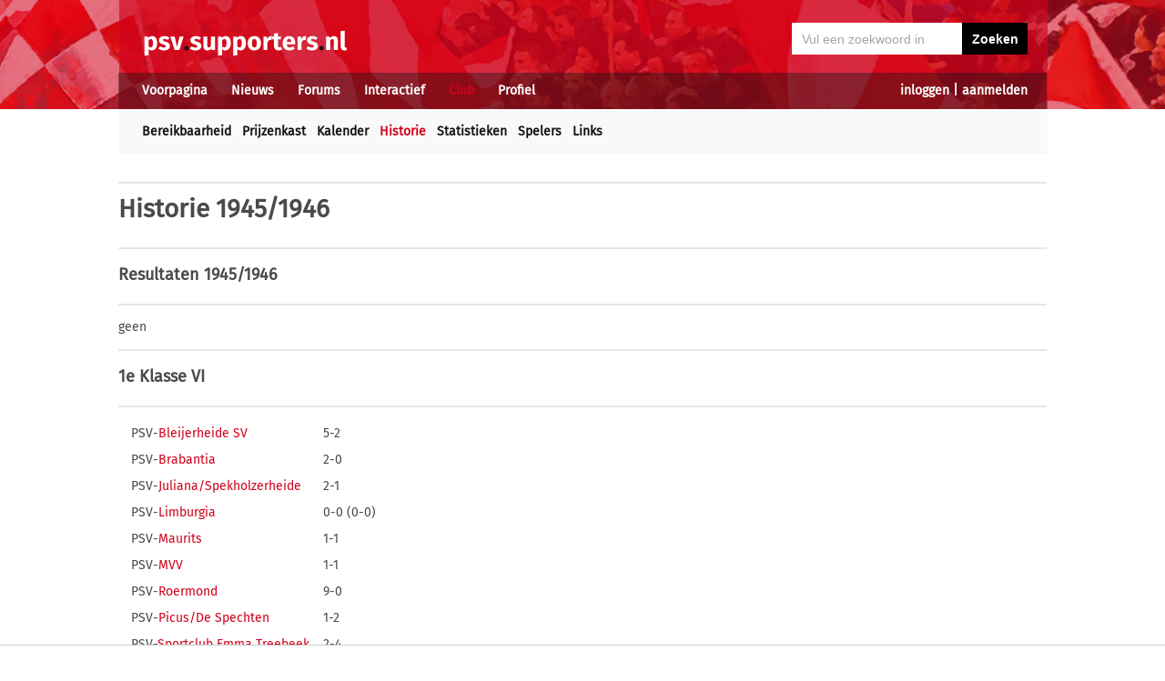

--- FILE ---
content_type: text/html; charset=UTF-8
request_url: https://psv.supporters.nl/historie/seizoen/1945/1946
body_size: 4630
content:
<!doctype html><html lang='nl'><head><script>
var msTag = {
 site: 'supporters',
 data: {
  positions: []
 }
}
</script><script async src="https://massariuscdn.com/pubs/supporters/supporters_hb_adtech_setup.js"></script>
<script src="https://tags.refinery89.com/supportersnl.js" async></script>
<title>PSV historie in het seizoen 1945/1946</title><meta name="og:type" content="article" /><link rel="canonical" href="https://psv.supporters.nl/historie/seizoen/1945/1946" /><meta name="og:description" content="Een compleet historisch overzicht van alle wedstrijden die PSV speelde in het seizoen 1945/1946, zowel uit als thuis." /><meta name="title" content="PSV historie in het seizoen 1945/1946" /><meta name="og:title" content="PSV historie in het seizoen 1945/1946" /><meta name="og:locale" content="nl_NL" /><meta name="og:site_name" content="PSV.supporters.nl" /><script data-ad-client="ca-pub-2520000593824521" async src="https://pagead2.googlesyndication.com/pagead/js/adsbygoogle.js"></script><!-- Global site tag (gtag.js) - Google Analytics -->
<script async src="https://www.googletagmanager.com/gtag/js?id=UA-24318982-8"></script><script>
  window.dataLayer = window.dataLayer || [];
  function gtag(){dataLayer.push(arguments);}
  gtag('js', new Date());
  gtag('config', 'UA-24318982-8');
</script><script async src="//pagead2.googlesyndication.com/pagead/js/adsbygoogle.js"></script><script>
  (adsbygoogle = window.adsbygoogle || []).push({
    google_ad_client: "ca-pub-2520000593824521",
    enable_page_level_ads: true
  });
</script><meta name="viewport" content="width=device-width, initial-scale=1" /><meta http-equiv="X-UA-Compatible" content="IE=Edge" /><link rel="stylesheet" type="text/css" href="https://static.supporters.nl/css/supporters_basis_23.css" media="screen, print"><link rel="stylesheet" TYPE="text/css" href="https://static.supporters.nl/css/supporters_broad_11.css" media="screen and (min-width: 648px)"><link rel="stylesheet" TYPE="text/css" href="https://static.supporters.nl/css/supporters_broad-PSV_4.css" media="screen and (min-width: 648px)"><link rel="stylesheet" TYPE="text/css" href="https://static.supporters.nl/css/supporters_broadest_2.css" media="screen and (min-width: 984px)"><link rel="stylesheet" TYPE="text/css" href="https://static.supporters.nl/css/supporters_broadminus_2.css" media="screen and (min-width: 984px) and (max-width:1019.99px)"><link rel="stylesheet" TYPE="text/css" href="https://static.supporters.nl/css/supporters_middel_4.css" media="screen and (min-width: 648px) and (max-width:983.999px)"><link rel="stylesheet" TYPE="text/css" href="https://static.supporters.nl/css/supporters_mobile_15.css" media="screen and (max-width: 647.99px)"><link rel="stylesheet" TYPE="text/css" href="https://static.supporters.nl/css/supporters_mobile-PSV_3.css" media="screen and (max-width: 647.99px)"><!--[if (lt IE 9)&(!IEMobile)]><link rel="stylesheet" type="text/css" href="https://static.xyztec.com/css/supporters_broad_en_2.css" /><link rel="stylesheet" type="text/css" href="https://static.xyztec.com/css/supporters_basis_en_2.css" /><![endif]--><meta http-equiv="Content-Type" content="text/html;charset=UTF-8"><!--[if IE]><link rel="shortcut icon" href="https://static.supporters.nl/ico/psv.favicon.ico"><![endif]--><link rel="apple-touch-icon" sizes="57x57" href="https://static.supporters.nl/ico/psv.apple-icon-57x57.png"><link rel="apple-touch-icon" sizes="60x60" href="https://static.supporters.nl/ico/psv.apple-icon-60x60.png"><link rel="apple-touch-icon" sizes="72x72" href="https://static.supporters.nl/ico/psv.apple-icon-72x72.png"><link rel="apple-touch-icon" sizes="76x76" href="https://static.supporters.nl/ico/psv.apple-icon-76x76.png"><link rel="apple-touch-icon" sizes="114x114" href="https://static.supporters.nl/ico/psv.apple-icon-114x114.png"><link rel="apple-touch-icon" sizes="120x120" href="https://static.supporters.nl/ico/psv.apple-icon-120x120.png"><link rel="apple-touch-icon" sizes="144x144" href="https://static.supporters.nl/ico/psv.apple-icon-144x144.png"><link rel="apple-touch-icon" sizes="152x152" href="https://static.supporters.nl/ico/psv.apple-icon-152x152.png"><link rel="apple-touch-icon" sizes="180x180" href="https://static.supporters.nl/ico/psv.apple-icon-180x180.png"><link rel="icon" type="image/png" sizes="192x192"  href="https://static.supporters.nl/ico/psv.android-icon-192x192.png"><link rel="icon" type="image/png" sizes="32x32" href="https://static.supporters.nl/ico/psv.favicon-32x32.png"><link rel="icon" type="image/png" sizes="96x96" href="https://static.supporters.nl/ico/psv.favicon-96x96.png"><link rel="icon" type="image/png" sizes="16x16" href="https://static.supporters.nl/ico/psv.favicon-16x16.png"><link rel="manifest" href="/manifest.json"><meta name="msapplication-TileColor" content="#ffffff"><meta name="msapplication-TileImage" content="https://static.supporters.nl/ico/psv.ms-icon-144x144.png"><meta name="theme-color" content="#ffffff"><link rel="icon" href="https://static.supporters.nl/ico/psv.favicon.ico" /><link rel="shortcut icon" href="https://static.supporters.nl/ico/psv.favicon.ico" /><meta name="msapplication-config" content="/browserconfig.xml" /><script src="https://ajax.googleapis.com/ajax/libs/jquery/3.3.1/jquery.min.js"></script><script async
src="//pagead2.googlesyndication.com/pagead/js/adsbygoogle.js"></script>
<script>
      (adsbygoogle = window.adsbygoogle || []).push({
           google_ad_client: "ca-pub-1807126059844281",
           enable_page_level_ads: true
      });
</script></head><body><div id="supportersdiv"><header><a href='/'><img src='https://static.supporters.nl/images/transparent.png' width='100%' height=80 alt='Transparent'></a><div id='mobielmenu'><a onclick="wijzigDit('mobielmenu','navigatie','fade2');"><img src='https://static.supporters.nl/images/transparent.png' width='50%' height=36 alt='Transparent'></a><p><a onclick="wijzigDit('mobielmenu','navigatie','fade2');">Menu</a></p></div><div id="searchdiv"><form action="/zoek-en-vind" method="post" name="zoekenvind"><input id="mysearch" maxlength=40 name="zoekterm" type="search" value='Vul een zoekwoord in' onfocus="if(this.value == defaultValue) { this.value = ''; this.style.color = '#4A4A4A'; }" onblur="if(this.value == '') { this.value = defaultValue; this.style.color = '#A5A5A5'; }" required /><input type="submit" value="Zoeken" /></form></div><div id="inloglinks"><a onclick="wijzigDit('inloglinks','inlogform','fade1');">inloggen</a> | <a href='/lid-worden'>aanmelden</a></div><div id="inlogform"><div id="inlogheader">Inloggen</div><div id="inlogsluiten"><a onclick="wijzigDit('inlogform','inloglinks','normaal');"><img src='https://static.supporters.nl/images/sluiten.png' width=60 height=60 alt='Sluiten' align='right'></a></div><div id="inlogcontent"><form action="?" method="POST" autocomplete="on"><input type="hidden" name="formulier" value="inloggen"><input type="hidden" name="token" value="56c28dd4e5de97510e0a11fee6dac68ab5bffadfdc209988ed0e3ae719cfb49c320"><h6>Loginnaam</h6><p><input type="text" name="loginnaam" maxlength=25 size=11 tabindex=651 id="username" required></p><h6>Wachtwoord</h6><p><input type="password" name="wachtwoord" maxlength=25 size=11 tabindex=652 id="password" required></p><p><label><input type="checkbox" tabindex=653 name="usercookie">Inloggegevens onthouden</label></p><p><input type="submit" value="Inloggen" accesskey='S' tabindex=654></p></form><p><a href='/lid-worden'>Klik hier als je nog geen loginnaam hebt</a> of <a href='/wachtwoord'>hier als je je wachtwoord kwijt bent</a>.</p></div></div><div id="navigatie"><nav id="main-navigation"><div id='verbergmobiel'><p>Menu</p><div id="menusluiten"><a onclick="wijzigDit('navigatie','mobielmenu','normaal');"><img src='https://static.supporters.nl/images/sluiten-rood.png' width=50 height=50 alt='Sluiten' align='right'></a></div></div><ul><li onmouseover="toonMenu('0');"><a href='/' id='kop0'>Voorpagina</a></li><li onmouseover="toonMenu('1');"><a href='/nieuws/' id='kop1'>Nieuws</a></li><li onmouseover="toonMenu('2');"><a href='/forums/' id='kop2'>Forums</a></li><li onmouseover="toonMenu('3');"><a href='/interactief/' id='kop3'>Interactief</a></li><li onmouseover="toonMenu('4');"><a href='/club/' id='kop4' class='rood'>Club</a></li><li onmouseover="toonMenu('5');"><a href='/profiel/' id='kop5'>Profiel</a></li><div id='kop6'></div><div id='flap6'></div></ul></nav><nav id="sub-navigation"><ol id='flap0'><li><a href='/over-ons'>Over ons</a></li><li><a href='/social/'>Social</a></li><li><a href='/ledenlijst'>Ledenlijst</a></li><li><a href='/wie-online'>Wie online</a></li><li><a href='/zoek-en-vind'>Zoeken</a></li><li><a href='/sitemap'>Sitemap</a></li></ol><ol id='flap1'><li><a href='/nieuws/archief/'>Archief</a></li><li><a href='/wedstrijden/'>Wedstrijden</a></li><li><a href='/stand/'>Standen</a></li><li><a href='/ezine/'>E-zine</a></li><li><a href='/nieuws/twitter'>Twitter</a></li><li><a href='/nieuws/facebook'>Facebook</a></li><li><a href='/nieuws/bronnen'>Bronnen</a></li><li><a href='/wedstrijden/live'>Scorebord</a></li><li><a href='/nieuws/rss'>RSS feed</a></li></ol><ol id='flap2'><li><a href='/forums/recente-topics'>Recente topics</a></li><li><a href='/forums/regels'>Regels</a></li><li><a href='/forums/handleiding'>Handleiding</a></li></ol><ol id='flap3'><li><a href='/poll/'>Poll</a></li><li><a href='/pool/'>Pool</a></li><li><a href='/vovo/'>VoVo</a></li><li><a href='/man-van-de-wedstrijd/'>Man van de wedstrijd</a></li><li><a href='/favoriete-opstelling/'>Opstelling</a></li><li><a href='/battle/'>Battle</a></li></ol><ul id='flap4'><li><a href='/club/bereikbaarheid'>Bereikbaarheid</a></li><li><a href='/club/prijzenkast'>Prijzenkast</a></li><li><a href='/kalender/'>Kalender</a></li><li><a href='/historie/' class='rood'>Historie</a></li><li><a href='/club/statistieken/'>Statistieken</a></li><li><a href='/club/spelers'>Spelers</a></li><li><a href='/links/'>Links</a></li></ul><ol id='flap5'><li><a href='/lid-worden'>Lid worden</a></li><li><a href='/wachtwoord'>Wachtwoord</a></li><li><a href='/profiel/voorkeuren'>Mijn voorkeuren</a></li><li><a href='/pb/inbox'>Privéberichten</a></li><li><a href='/vrienden/'>Vrienden</a></li><li><a href='/actief-worden'>Actief worden</a></li><li><a href='/webmasters/'>Webmasters</a></li><li><a href='/kalender/leden'>Verjaardagen</a></li></ol></nav></div></header><div id='middelcontainer'><div class='supporterscontent'><section id="volgnummer0" class='breedteG'></section></div><div class='supporterscontent'><section id="volgnummer1" class='breedteG'><hr><h1><a href='/historie/'>Historie</a> 1945/1946</h1><hr><h2>Resultaten 1945/1946</h2><hr><p>geen</p><hr><h2>1e Klasse VI</h2><hr><div class='smaltabel'><div class='smalregel'><div class='smalcel'></div><div class='smalcel'>PSV-<a href="/historie/tegenstander/188/Bleijerheide-SV">Bleijerheide SV</a></div><div class='smalcel'>5-2   </div></div><div class='smalregel'><div class='smalcel'></div><div class='smalcel'>PSV-<a href="/historie/tegenstander/191/Brabantia">Brabantia</a></div><div class='smalcel'>2-0   </div></div><div class='smalregel'><div class='smalcel'></div><div class='smalcel'>PSV-<a href="/historie/tegenstander/195/Juliana-Spekholzerheide">Juliana/Spekholzerheide</a></div><div class='smalcel'>2-1   </div></div><div class='smalregel'><div class='smalcel'></div><div class='smalcel'>PSV-<a href="/historie/tegenstander/124/Limburgia">Limburgia</a></div><div class='smalcel'>0-0 (0-0)  </div></div><div class='smalregel'><div class='smalcel'></div><div class='smalcel'>PSV-<a href="/historie/tegenstander/193/Maurits">Maurits</a></div><div class='smalcel'>1-1   </div></div><div class='smalregel'><div class='smalcel'></div><div class='smalcel'>PSV-<a href="/historie/tegenstander/63/MVV">MVV</a></div><div class='smalcel'>1-1   </div></div><div class='smalregel'><div class='smalcel'></div><div class='smalcel'>PSV-<a href="/historie/tegenstander/206/Roermond">Roermond</a></div><div class='smalcel'>9-0   </div></div><div class='smalregel'><div class='smalcel'></div><div class='smalcel'>PSV-<a href="/historie/tegenstander/202/Picus-De-Spechten">Picus/De Spechten</a></div><div class='smalcel'>1-2   </div></div><div class='smalregel'><div class='smalcel'></div><div class='smalcel'>PSV-<a href="/historie/tegenstander/187/Sportclub-Emma-Treebeek">Sportclub Emma Treebeek</a></div><div class='smalcel'>2-4   </div></div><div class='smalregel'><div class='smalcel'></div><div class='smalcel'>PSV-<a href="/historie/tegenstander/79/VVV">VVV</a></div><div class='smalcel'>2-4   </div></div><div class='smalregel'><div class='smalcel'></div><div class='smalcel'><a href="/historie/tegenstander/188/Bleijerheide-SV">Bleijerheide SV</a>-PSV</div><div class='smalcel'>4-6   </div></div><div class='smalregel'><div class='smalcel'></div><div class='smalcel'><a href="/historie/tegenstander/191/Brabantia">Brabantia</a>-PSV</div><div class='smalcel'>1-0   </div></div><div class='smalregel'><div class='smalcel'></div><div class='smalcel'><a href="/historie/tegenstander/195/Juliana-Spekholzerheide">Juliana/Spekholzerheide</a>-PSV</div><div class='smalcel'>3-2   </div></div><div class='smalregel'><div class='smalcel'></div><div class='smalcel'><a href="/historie/tegenstander/124/Limburgia">Limburgia</a>-PSV</div><div class='smalcel'>2-0   </div></div><div class='smalregel'><div class='smalcel'></div><div class='smalcel'><a href="/historie/tegenstander/193/Maurits">Maurits</a>-PSV</div><div class='smalcel'>2-1   </div></div><div class='smalregel'><div class='smalcel'></div><div class='smalcel'><a href="/historie/tegenstander/63/MVV">MVV</a>-PSV</div><div class='smalcel'>3-1   </div></div><div class='smalregel'><div class='smalcel'></div><div class='smalcel'><a href="/historie/tegenstander/206/Roermond">Roermond</a>-PSV</div><div class='smalcel'>0-1   </div></div><div class='smalregel'><div class='smalcel'></div><div class='smalcel'><a href="/historie/tegenstander/202/Picus-De-Spechten">Picus/De Spechten</a>-PSV</div><div class='smalcel'>1-4   </div></div><div class='smalregel'><div class='smalcel'></div><div class='smalcel'><a href="/historie/tegenstander/187/Sportclub-Emma-Treebeek">Sportclub Emma Treebeek</a>-PSV</div><div class='smalcel'>3-1   </div></div><div class='smalregel'><div class='smalcel'></div><div class='smalcel'><a href="/historie/tegenstander/79/VVV">VVV</a>-PSV</div><div class='smalcel'>1-1   </div></div></div><hr><div class='standtabel'><div class='standregel'><div class='standhoeveelste'>1.</div><div class='standlogo'></div><div class='standclub'><a href='/historie/tegenstander/124/Limburgia'>Limburgia</a></div><div class='standgespeeld'>20</div><div class='standwinst'>13</div><div class='standgelijk'>2</div><div class='standverlies'>5</div><div class='standpunten'>28</div><div class='standsaldo'>47-22</div></div><div class='standregel'><div class='standhoeveelste'>2.</div><div class='standlogo'><img src='https://static.supporters.nl/images/clubs/MVV.png' width=15 height=15 alt='Logo MVV'></div><div class='standclub'><a href='/historie/tegenstander/63/MVV'>MVV</a></div><div class='standgespeeld'>20</div><div class='standwinst'>11</div><div class='standgelijk'>5</div><div class='standverlies'>4</div><div class='standpunten'>27</div><div class='standsaldo'>62-33</div></div><div class='standregel'><div class='standhoeveelste'>3.</div><div class='standlogo'></div><div class='standclub'><a href='/historie/tegenstander/193/Maurits'>Maurits</a></div><div class='standgespeeld'>20</div><div class='standwinst'>11</div><div class='standgelijk'>2</div><div class='standverlies'>7</div><div class='standpunten'>24</div><div class='standsaldo'>44-36</div></div><div class='standregel'><div class='standhoeveelste'>4.</div><div class='standlogo'></div><div class='standclub'><a href='/historie/tegenstander/195/Juliana-Spekholzerheide'>Juliana/Spekholzerheide</a></div><div class='standgespeeld'>20</div><div class='standwinst'>10</div><div class='standgelijk'>4</div><div class='standverlies'>6</div><div class='standpunten'>24</div><div class='standsaldo'>42-41</div></div><div class='standregel'><div class='standhoeveelste'>5.</div><div class='standlogo'></div><div class='standclub'><a href='/historie/tegenstander/191/Brabantia'>Brabantia</a></div><div class='standgespeeld'>19</div><div class='standwinst'>9</div><div class='standgelijk'>4</div><div class='standverlies'>6</div><div class='standpunten'>22</div><div class='standsaldo'>36-39</div></div><div class='standregel'><div class='standhoeveelste'>6.</div><div class='standlogo'></div><div class='standclub'><a href='/historie/tegenstander/187/Sportclub-Emma-Treebeek'>Sportclub Emma Treebeek</a></div><div class='standgespeeld'>20</div><div class='standwinst'>7</div><div class='standgelijk'>5</div><div class='standverlies'>8</div><div class='standpunten'>19</div><div class='standsaldo'>37-39</div></div><div class='standregel'><div class='standhoeveelste'>7.</div><div class='standlogo'><img src='https://static.supporters.nl/images/clubs/VVV.png' width=15 height=15 alt='Logo VVV'></div><div class='standclub'><a href='/historie/tegenstander/79/VVV'>VVV</a></div><div class='standgespeeld'>19</div><div class='standwinst'>7</div><div class='standgelijk'>4</div><div class='standverlies'>8</div><div class='standpunten'>18</div><div class='standsaldo'>48-51</div></div><div class='standeigenregel'><div class='standhoeveelste'>8.</div><div class='standlogo'><img src='https://static.supporters.nl/images/clubs/PSV.png' width=15 height=15 alt='Logo PSV'></div><div class='standclub'><b>PSV</b></div><div class='standgespeeld'>20</div><div class='standwinst'>7</div><div class='standgelijk'>4</div><div class='standverlies'>9</div><div class='standpunten'>18</div><div class='standsaldo'>42-35</div></div><div class='standregel'><div class='standhoeveelste'>9.</div><div class='standlogo'></div><div class='standclub'><a href='/historie/tegenstander/188/Bleijerheide-SV'>Bleijerheide SV</a></div><div class='standgespeeld'>20</div><div class='standwinst'>6</div><div class='standgelijk'>2</div><div class='standverlies'>12</div><div class='standpunten'>14</div><div class='standsaldo'>46-61</div></div><div class='standregel'><div class='standhoeveelste'>10.</div><div class='standlogo'></div><div class='standclub'><a href='/historie/tegenstander/202/Picus-De-Spechten'>Picus/De Spechten</a></div><div class='standgespeeld'>20</div><div class='standwinst'>6</div><div class='standgelijk'>1</div><div class='standverlies'>13</div><div class='standpunten'>13</div><div class='standsaldo'>33-53</div></div><div class='standregel'><div class='standhoeveelste'>11.</div><div class='standlogo'></div><div class='standclub'><a href='/historie/tegenstander/206/Roermond'>Roermond</a></div><div class='standgespeeld'>20</div><div class='standwinst'>5</div><div class='standgelijk'>1</div><div class='standverlies'>14</div><div class='standpunten'>11</div><div class='standsaldo'>36-73</div></div></div><hr><h2>Beker</h2><hr><div class='smaltabel'><div class='smalregel'><div class='smalcel'></div><div class='smalcel'>PSV-<a href="/historie/tegenstander/203/Geelbruin-Mulo">Geelbruin Mulo</a></div><div class='smalcel'>0-2  <small><a href='#voetnoten'>1)</a></small>  </div></div><div class='smalregel'><div class='smalcel'></div><div class='smalcel'>PSV-<a href="/historie/tegenstander/204/Wilhelmina-08-Weert">Wilhelmina 08 Weert</a></div><div class='smalcel'>6-0  <small><a href='#voetnoten'>2)</a></small>  </div></div><div class='smalregel'><div class='smalcel'></div><div class='smalcel'><a href="/historie/tegenstander/3/Helmondia">Helmondia</a>-PSV</div><div class='smalcel'>3-2  <small><a href='#voetnoten'>3)</a></small>  </div></div><div class='smalregel'><div class='smalcel'></div><div class='smalcel'><a href="/historie/tegenstander/205/Wit-Zwart-38">Wit Zwart 38</a>-PSV</div><div class='smalcel'>1-2  <small><a href='#voetnoten'>4)</a></small>  </div></div></div></section><div class='noppes'></div></div><div class='supporterscontent'><section id="volgnummer2" class='breedteG'><hr><a name='voetnoten'></a><h3>Noten</h3><ol class='noten'><li>Voorronde district IV en VI klasse F</li><li>Voorronde district IV en VI klasse F</li><li>Voorronde district IV en VI klasse F</li><li>Voorronde district IV en VI klasse F</li></ol></section></div><div class='supporterscontent'></section></div></div>
<footer><div id='footerbg'><div id='footernav'><div id='directnaar'><h6>Direct naar</h6><hr><ul><li><a href='/lid-worden'>Aanmelden</a> / <a onclick="wijzigDit('inloglinks','inlogform','fade');">inloggen</a></li><li><a href='/forums/'>PSV Forum</a></li><li><a href='/stand/'>Stand</a></li><li><a href='/kalender/'>Kalender</a></li><li><a href='/ezine/'>E-zine (nieuwsbrief)</a></li><li><a href='/nieuws/archief/'>Nieuwsarchief</a></li></ul></div><div id='supportersnl'><h6><a href='/over-ons/'>Over ons</a></h6><hr><ul><li><a href='/webmasters/'>Voor webmasters</a></li><li><a href='/disclaimer/'>Disclaimer</a></li><li><a href='/privacy/'>Privacy</a></li><li><a href='/adverteren/'>Adverteren</a></li><li><a href='/nieuws/archief/partnerberichten'>Partnerberichten</a></li><li><a href='/over-ons/'>Contact</a></li></ul></div><div id='populair'><h6><a href='https://www.supporters.nl/'>Supporters.nl</a></h6><hr><ul><li><a href='https://ajax.supporters.nl'>Ajax.supporters.nl</a></li><li><a href='https://feyenoord.supporters.nl'>Feyenoord.supporters.nl</a></li><li><a href='https://psv.supporters.nl'>PSV.supporters.nl</a></li><li><a href='/sitemap'>Sitemap</a></li><li><a href="/profiel/voorkeuren">Mijn voorkeuren</a></li><li><a href="#" onclick="showConsentManager()">Cookie-instellingen</a></li></ul></div></div></div><div id='copyright'>Copyright: &copy; 1999-2023 <a href='https://www.supporters.nl/'>Supporters.nl</a></div></footer>
<script async src="https://static.supporters.nl/js/supporters_general_5.js" type="text/javascript"></script></div><div id="pagina1" onclick="wijzigDit('inlogform','inloglinks','normaal');"></div><div id="pagina2" onclick="wijzigDit('navigatie','mobielmenu','normaal');"></div><!-- Go to www.addthis.com/dashboard to customize your tools --><script type="text/javascript" src="//s7.addthis.com/js/300/addthis_widget.js#pubid=ra-5b0a7aa357879ae8"></script></body></html>